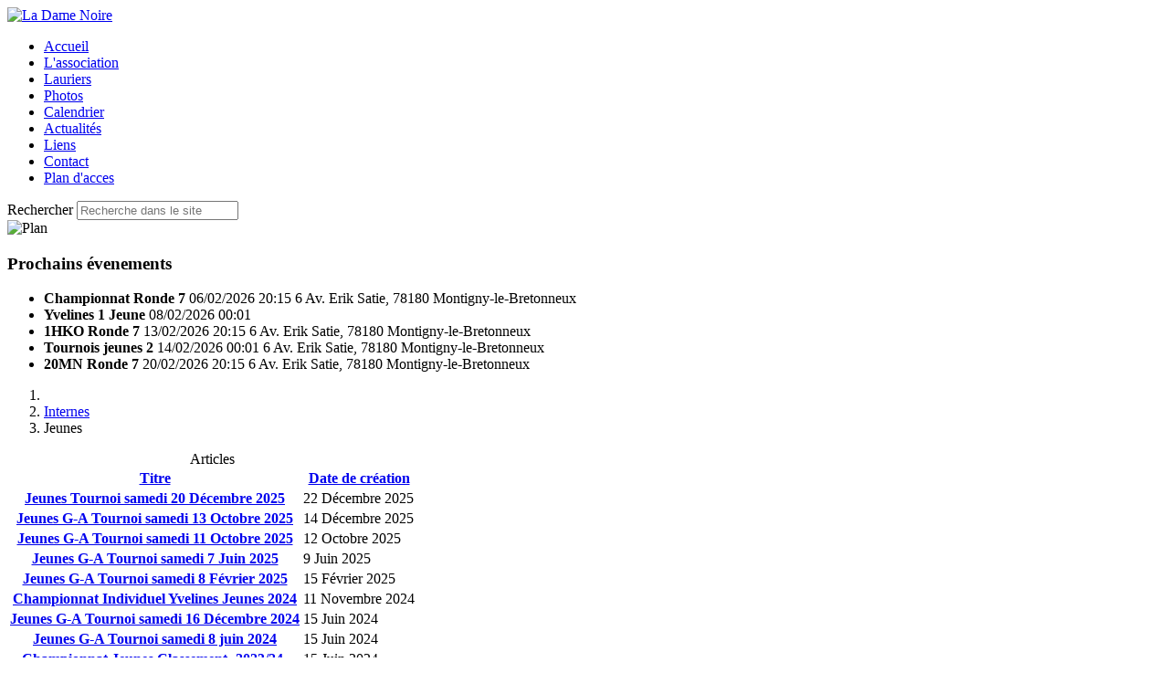

--- FILE ---
content_type: text/html; charset=utf-8
request_url: https://ladamenoire.fr/index.php/internes/44-jeunes
body_size: 5826
content:
<!DOCTYPE html>
<html lang="fr-fr" dir="ltr">

<head>
    <meta charset="utf-8">
	<meta name="viewport" content="width=device-width, initial-scale=1">
	<meta name="description" content="Club Echecs de La Dame Noire - Montigny le Bretonneux - Yvelines">
	<meta name="generator" content="Joomla! - Open Source Content Management">
	<title>Jeunes</title>
	<link href="/index.php/internes/44-jeunes?format=feed&amp;type=rss" rel="alternate" type="application/rss+xml" title="Jeunes">
	<link href="/index.php/internes/44-jeunes?format=feed&amp;type=atom" rel="alternate" type="application/atom+xml" title="Jeunes">
	<link href="/media/system/images/joomla-favicon.svg" rel="icon" type="image/svg+xml">
	<link href="/media/system/images/favicon.ico" rel="alternate icon" type="image/vnd.microsoft.icon">
	<link href="/media/system/images/joomla-favicon-pinned.svg" rel="mask-icon" color="#000">
	<link href="https://ladamenoire.fr/index.php/component/search/?layout=blog&amp;id=44&amp;Itemid=161&amp;format=opensearch" rel="search" title="Valider La Dame Noire" type="application/opensearchdescription+xml">

    <link href="/media/system/css/joomla-fontawesome.min.css?61829c" rel="lazy-stylesheet"><noscript><link href="/media/system/css/joomla-fontawesome.min.css?61829c" rel="stylesheet"></noscript>
	<link href="/media/templates/site/cassiopeia/css/template.min.css?61829c" rel="stylesheet">
	<link href="/media/templates/site/cassiopeia/css/global/colors_standard.min.css?61829c" rel="stylesheet">
	<link href="/media/plg_system_webauthn/css/button.min.css?61829c" rel="stylesheet">
	<link href="/media/templates/site/cassiopeia/css/vendor/joomla-custom-elements/joomla-alert.min.css?0.4.1" rel="stylesheet">
	<link href="/media/templates/site/cassiopeia/css/user.css?61829c" rel="stylesheet">
	<style>:root {
		--hue: 214;
		--template-bg-light: #f0f4fb;
		--template-text-dark: #495057;
		--template-text-light: #ffffff;
		--template-link-color: var(--link-color);
		--template-special-color: #001B4C;
		
	}</style>
	<style>div.mod_search93 input[type="search"]{ width:auto; }</style>

    <script type="application/json" class="joomla-script-options new">{"bootstrap.tooltip":{".hasTooltip":{"animation":true,"container":"body","html":true,"trigger":"hover focus","boundary":"clippingParents","sanitize":true}},"joomla.jtext":{"PLG_SYSTEM_WEBAUTHN_ERR_CANNOT_FIND_USERNAME":"Impossible de trouver le champ nom d'utilisateur dans le module de connexion. Désolé, l'authentification sans mot de passe ne fonctionnera pas sur ce site, à moins que vous n'utilisiez un autre module de connexion.","PLG_SYSTEM_WEBAUTHN_ERR_EMPTY_USERNAME":"Vous devez saisir votre nom d'utilisateur (mais PAS votre mot de passe) avant de cliquer sur le bouton Clé d'accès.","PLG_SYSTEM_WEBAUTHN_ERR_INVALID_USERNAME":"Le nom d'utilisateur spécifié ne correspond pas à un compte utilisateur de ce site ayant activé la connexion sans mot de passe.","JSHOWPASSWORD":"Afficher le mot de passe","JHIDEPASSWORD":"Masquer le mot de passe","ERROR":"Erreur","MESSAGE":"Message","NOTICE":"Annonce","WARNING":"Alerte","JCLOSE":"Fermer","JOK":"OK","JOPEN":"Ouvrir"},"system.paths":{"root":"","rootFull":"https:\/\/ladamenoire.fr\/","base":"","baseFull":"https:\/\/ladamenoire.fr\/"},"csrf.token":"a68e4d4cc81af5cec930ab3c219f21fb","system.keepalive":{"interval":540000,"uri":"\/index.php\/component\/ajax\/?format=json"}}</script>
	<script src="/media/system/js/core.min.js?a3d8f8"></script>
	<script src="/media/templates/site/cassiopeia/js/template.min.js?61829c" type="module"></script>
	<script src="/media/com_content/js/articles-list.min.js?f53819" type="module"></script>
	<script src="/media/vendor/bootstrap/js/popover.min.js?5.3.8" type="module"></script>
	<script src="/media/templates/site/cassiopeia/js/user.js?61829c"></script>
	<script src="/media/system/js/keepalive.min.js?08e025" type="module"></script>
	<script src="/media/system/js/fields/passwordview.min.js?61f142" defer></script>
	<script src="/media/mod_menu/js/menu.min.js?61829c" type="module"></script>
	<script src="/media/vendor/jquery/js/jquery.min.js?3.7.1"></script>
	<script src="/media/legacy/js/jquery-noconflict.min.js?504da4"></script>
	<script src="/media/system/js/messages.min.js?9a4811" type="module"></script>
	<script src="/media/plg_system_webauthn/js/login.min.js?61829c" defer></script>
	<script type="application/ld+json">{"@context":"https://schema.org","@type":"BreadcrumbList","@id":"https://ladamenoire.fr/#/schema/BreadcrumbList/17","itemListElement":[{"@type":"ListItem","position":1,"item":{"@id":"https://ladamenoire.fr/index.php","name":"Accueil"}},{"@type":"ListItem","position":2,"item":{"@id":"https://ladamenoire.fr/index.php/internes","name":"Internes"}},{"@type":"ListItem","position":3,"item":{"name":"Jeunes"}}]}</script>

</head>

<body class="site com_content wrapper-static view-category layout-blog no-task itemid-161 has-sidebar-left has-sidebar-right">
    <header class="header container-header full-width">

        
        
                    <div class="grid-child">
                <div class="navbar-brand">
                    <a class="brand-logo" href="/">
                        <img loading="eager" decoding="async" src="https://ladamenoire.fr/images/logos/LDN-logo.gif" alt="La Dame Noire" width="405" height="140">                    </a>
                                    </div>
            </div>
        
                    <div class="grid-child container-nav">
                                    <ul class="mod-menu mod-list nav  nav-pills">
<li class="nav-item item-101 default"><a href="/index.php" >Accueil</a></li><li class="nav-item item-123"><a href="/index.php/l-association" >L'association</a></li><li class="nav-item item-118"><a href="/index.php/lauriers" >Lauriers</a></li><li class="nav-item item-119"><a href="/index.php/photos" >Photos</a></li><li class="nav-item item-120"><a href="/index.php/calendrier" >Calendrier</a></li><li class="nav-item item-129"><a href="/index.php/actualites" >Actualités</a></li><li class="nav-item item-173"><a href="/index.php/liens" >Liens</a></li><li class="nav-item item-121"><a href="/index.php/contact" >Contact</a></li><li class="nav-item item-331"><a href="/images/ldn/plans/Plan_LaDameNoire.pdf" target="_blank" rel="noopener noreferrer">Plan d'acces</a></li></ul>

                                                    <div class="container-search">
                        <div class="search mod_search93">
	<form action="/index.php/internes/44-jeunes" method="post" class="form-inline" role="search">
		<label for="mod-search-searchword93" class="element-invisible">Rechercher</label> <input name="searchword" id="mod-search-searchword93" maxlength="200"  class="inputbox search-query input-medium" type="search" size="20" placeholder="Recherche dans le site" />		<input type="hidden" name="task" value="search" />
		<input type="hidden" name="option" value="com_search" />
		<input type="hidden" name="Itemid" value="161" />
	</form>
</div>

                    </div>
                            </div>
            </header>

    <div class="site-grid">
        
        
                    <div class="grid-child container-top-b">
                <div class="top-b card ">
        <div class="card-body">
                <div class="mod-banners bannergroup">

    <div class="mod-banners__item banneritem">
                                                                                                                                                                                                                                                                                            <img src="https://ladamenoire.fr/images/banners/ban-camion.jpg" alt="Plan">                                        </div>

</div>
    </div>
</div>

            </div>
        
                    <div class="grid-child container-sidebar-left">
                <div class="sidebar-left card ">
            <h3 class="card-header ">Prochains évenements</h3>        <div class="card-body">
                

    <ul class="ics-events">
        
            <li>
                <strong>Championnat Ronde 7</strong>
                <time>06/02/2026 20:15</time>
                
                    <span class="location">6 Av. Erik Satie, 78180 Montigny-le-Bretonneux</span>
                
            </li>
        
            <li>
                <strong>Yvelines 1 Jeune</strong>
                <time>08/02/2026 00:01</time>
                
            </li>
        
            <li>
                <strong>1HKO Ronde 7</strong>
                <time>13/02/2026 20:15</time>
                
                    <span class="location">6 Av. Erik Satie, 78180 Montigny-le-Bretonneux</span>
                
            </li>
        
            <li>
                <strong>Tournois jeunes 2</strong>
                <time>14/02/2026 00:01</time>
                
                    <span class="location">6 Av. Erik Satie, 78180 Montigny-le-Bretonneux</span>
                
            </li>
        
            <li>
                <strong>20MN Ronde 7</strong>
                <time>20/02/2026 20:15</time>
                
                    <span class="location">6 Av. Erik Satie, 78180 Montigny-le-Bretonneux</span>
                
            </li>
        
    </ul>

    </div>
</div>

            </div>
        
        <div class="grid-child container-component">
            <nav class="mod-breadcrumbs__wrapper" aria-label="Fil de navigation">
    <ol class="mod-breadcrumbs breadcrumb px-3 py-2">
                    <li class="mod-breadcrumbs__divider float-start">
                <span class="divider icon-location icon-fw" aria-hidden="true"></span>
            </li>
        
        <li class="mod-breadcrumbs__item breadcrumb-item"><a href="/index.php/internes" class="pathway"><span>Internes</span></a></li><li class="mod-breadcrumbs__item breadcrumb-item active"><span>Jeunes</span></li>    </ol>
    </nav>

            
            <div id="system-message-container" aria-live="polite"></div>

            <main>
                <div class="com-content-category category-list">

<div class="content-category">
    
        
                
        
<form action="https://ladamenoire.fr/index.php/internes/44-jeunes" method="post" name="adminForm" id="adminForm" class="com-content-category__articles">
    
    
            <table class="com-content-category__table category table table-striped table-bordered table-hover">
            <caption class="visually-hidden">
                Articles            </caption>
            <thead>
                <tr>
                    <th scope="col" id="categorylist_header_title">
                        <a href="#" onclick="Joomla.tableOrdering('a.title','asc','', document.getElementById('adminForm'));return false;" class="hasTooltip" title="Cliquez pour trier cette colonne" data-bs-placement="top">Titre</a>                    </th>
                                            <th scope="col" id="categorylist_header_date">
                                                            <a href="#" onclick="Joomla.tableOrdering('a.created','asc','');return false;" class="hasTooltip" title="Cliquez pour trier cette colonne" data-bs-placement="top">Date de création</a>                                                    </th>
                                                                                                                                        </tr>
            </thead>
            <tbody>
                                                <tr class="cat-list-row0" >
                                <th class="list-title" scope="row">
                                            <a href="/index.php/internes/44-jeunes/1653-jeunes-tournoi-samedi-20-decembre-2025">
                            Jeunes Tournoi samedi 20 Décembre 2025                        </a>
                                                                                                                        </th>
                                    <td class="list-date small">
                        22 Décembre 2025                    </td>
                                                                                                                </tr>
                                                <tr class="cat-list-row1" >
                                <th class="list-title" scope="row">
                                            <a href="/index.php/internes/44-jeunes/1652-jeunes-g-a-tournoi-samedi-13-octobre-2025">
                            Jeunes G-A Tournoi samedi 13 Octobre 2025                        </a>
                                                                                                                        </th>
                                    <td class="list-date small">
                        14 Décembre 2025                    </td>
                                                                                                                </tr>
                                                <tr class="cat-list-row0" >
                                <th class="list-title" scope="row">
                                            <a href="/index.php/internes/44-jeunes/1628-jeunes-g-a-tournoi-samedi-11-octobre-2025">
                            Jeunes G-A Tournoi samedi 11 Octobre 2025                        </a>
                                                                                                                        </th>
                                    <td class="list-date small">
                        12 Octobre 2025                    </td>
                                                                                                                </tr>
                                                <tr class="cat-list-row1" >
                                <th class="list-title" scope="row">
                                            <a href="/index.php/internes/44-jeunes/1610-jeunes-g-a-tournoi-samedi-7-juin-2025">
                            Jeunes G-A Tournoi samedi 7 Juin 2025                        </a>
                                                                                                                        </th>
                                    <td class="list-date small">
                        9 Juin 2025                    </td>
                                                                                                                </tr>
                                                <tr class="cat-list-row0" >
                                <th class="list-title" scope="row">
                                            <a href="/index.php/internes/44-jeunes/1581-jeunes-g-a-tournoi-samedi-8-fevrier-2025">
                            Jeunes G-A Tournoi samedi 8 Février 2025                        </a>
                                                                                                                        </th>
                                    <td class="list-date small">
                        15 Février 2025                    </td>
                                                                                                                </tr>
                                                <tr class="cat-list-row1" >
                                <th class="list-title" scope="row">
                                            <a href="/index.php/internes/44-jeunes/1547-championnat-individuel-yvelines-jeunes-2024">
                            Championnat Individuel Yvelines Jeunes 2024                        </a>
                                                                                                                        </th>
                                    <td class="list-date small">
                        11 Novembre 2024                    </td>
                                                                                                                </tr>
                                                <tr class="cat-list-row0" >
                                <th class="list-title" scope="row">
                                            <a href="/index.php/internes/44-jeunes/1567-jeunes-g-a-tournoi-samedi-16-decembre-2024">
                            Jeunes G-A Tournoi samedi 16 Décembre 2024                        </a>
                                                                                                                        </th>
                                    <td class="list-date small">
                        15 Juin 2024                    </td>
                                                                                                                </tr>
                                                <tr class="cat-list-row1" >
                                <th class="list-title" scope="row">
                                            <a href="/index.php/internes/44-jeunes/1506-jeunes-g-a-tournoi-samedi-8-juin-2024">
                            Jeunes G-A Tournoi samedi 8 juin 2024                        </a>
                                                                                                                        </th>
                                    <td class="list-date small">
                        15 Juin 2024                    </td>
                                                                                                                </tr>
                                                <tr class="cat-list-row0" >
                                <th class="list-title" scope="row">
                                            <a href="/index.php/internes/44-jeunes/1485-championnat-jeunes-classement-2023-24">
                            Championnat Jeunes Classement -2023/24-                         </a>
                                                                                                                        </th>
                                    <td class="list-date small">
                        15 Juin 2024                    </td>
                                                                                                                </tr>
                        </tbody>
        </table>
    
        
                            <div class="com-content-category__navigation w-100">
                                    <p class="com-content-category__counter counter float-end pt-3 pe-2">
                        Page 1 sur 11                    </p>
                                <div class="com-content-category__pagination">
                    <nav class="pagination__wrapper" aria-label="Pagination">
    <ul class="pagination ms-0 mb-4">
            <li class="disabled page-item">
        <span class="page-link" aria-hidden="true"><span class="icon-angle-double-left" aria-hidden="true"></span></span>
    </li>
            <li class="disabled page-item">
        <span class="page-link" aria-hidden="true"><span class="icon-angle-left" aria-hidden="true"></span></span>
    </li>

                            <li class="active page-item">
        <a aria-current="true" aria-label="Page 1" href="#" class="page-link">1</a>
    </li>
                        <li class="page-item">
        <a aria-label="Aller à la page 2" href="/index.php/internes/44-jeunes?start=5" class="page-link">
            2        </a>
    </li>
                        <li class="page-item">
        <a aria-label="Aller à la page 3" href="/index.php/internes/44-jeunes?start=10" class="page-link">
            3        </a>
    </li>
                        <li class="page-item">
        <a aria-label="Aller à la page 4" href="/index.php/internes/44-jeunes?start=15" class="page-link">
            4        </a>
    </li>
                        <li class="page-item">
        <a aria-label="Aller à la page 5" href="/index.php/internes/44-jeunes?start=20" class="page-link">
            5        </a>
    </li>
                        <li class="page-item">
        <a aria-label="Aller à la page 6" href="/index.php/internes/44-jeunes?start=25" class="page-link">
            6        </a>
    </li>
                        <li class="page-item">
        <a aria-label="Aller à la page 7" href="/index.php/internes/44-jeunes?start=30" class="page-link">
            7        </a>
    </li>
                        <li class="page-item">
        <a aria-label="Aller à la page 8" href="/index.php/internes/44-jeunes?start=35" class="page-link">
            8        </a>
    </li>
                        <li class="page-item">
        <a aria-label="Aller à la page 9" href="/index.php/internes/44-jeunes?start=40" class="page-link">
            9        </a>
    </li>
                        <li class="page-item">
        <a aria-label="Aller à la page 10" href="/index.php/internes/44-jeunes?start=45" class="page-link">
            10        </a>
    </li>
        
            <li class="page-item">
        <a aria-label="Aller à la page suivante" href="/index.php/internes/44-jeunes?start=5" class="page-link">
            <span class="icon-angle-right" aria-hidden="true"></span>        </a>
    </li>
            <li class="page-item">
        <a aria-label="Aller à la dernière page" href="/index.php/internes/44-jeunes?start=50" class="page-link">
            <span class="icon-angle-double-right" aria-hidden="true"></span>        </a>
    </li>
    </ul>
</nav>
                </div>
            </div>
                <div>
        <input type="hidden" name="filter_order" value="">
        <input type="hidden" name="filter_order_Dir" value="">
        <input type="hidden" name="limitstart" value="">
        <input type="hidden" name="task" value="">
    </div>
</form>

    </div>

</div>
            </main>
            
        </div>

                    <div class="grid-child container-sidebar-right">
                <div class="sidebar-right card ">
            <h6 class="card-header ">Tags populaires</h6>        <div class="card-body">
                <div class="mod-tagspopular-cloud tagspopular tagscloud">
        <span class="tag">
            <a class="tag-name" style="font-size: 2em" href="/index.php/component/tags/tag/jeunes">
                Jeunes</a>
                    </span>
            <span class="tag">
            <a class="tag-name" style="font-size: 1.5em" href="/index.php/component/tags/tag/edito">
                Edito</a>
                    </span>
            <span class="tag">
            <a class="tag-name" style="font-size: 1.3958333333333em" href="/index.php/component/tags/tag/automne">
                Automne</a>
                    </span>
            <span class="tag">
            <a class="tag-name" style="font-size: 1.2916666666667em" href="/index.php/component/tags/tag/blitz-ffe">
                Blitz-FFE</a>
                    </span>
            <span class="tag">
            <a class="tag-name" style="font-size: 1.2083333333333em" href="/index.php/component/tags/tag/partie">
                Parties</a>
                    </span>
            <span class="tag">
            <a class="tag-name" style="font-size: 1.1041666666667em" href="/index.php/component/tags/tag/mai">
                Mai</a>
                    </span>
            <span class="tag">
            <a class="tag-name" style="font-size: 1.0625em" href="/index.php/component/tags/tag/historique">
                Historique</a>
                    </span>
            <span class="tag">
            <a class="tag-name" style="font-size: 1.0625em" href="/index.php/component/tags/tag/maitres">
                Maîtres</a>
                    </span>
            <span class="tag">
            <a class="tag-name" style="font-size: 1em" href="/index.php/component/tags/tag/asso">
                Asso</a>
                    </span>
            <span class="tag">
            <a class="tag-name" style="font-size: 1em" href="/index.php/component/tags/tag/formation">
                Formation</a>
                    </span>
    </div>
    </div>
</div>
<div class="sidebar-right card ">
            <h6 class="card-header ">Derniers articles mis en ligne</h6>        <div class="card-body">
                <ul class="mod-articleslatest latestnews mod-list">
    <li itemscope itemtype="https://schema.org/Article">
        <a href="/index.php/internes/16-20mn/1666-20-t6-ga-2025-26" itemprop="url">
            <span itemprop="name">
                20' T6 GA -2025/26-            </span>
        </a>
    </li>
    <li itemscope itemtype="https://schema.org/Article">
        <a href="/index.php/internes/16-20mn/1621-20-classement-2025-26" itemprop="url">
            <span itemprop="name">
                20' Classement -2025/26-            </span>
        </a>
    </li>
    <li itemscope itemtype="https://schema.org/Article">
        <a href="/index.php/internes/32-challenge/1622-prix-speciaux-2025-26" itemprop="url">
            <span itemprop="name">
                Prix spéciaux 2025/26            </span>
        </a>
    </li>
    <li itemscope itemtype="https://schema.org/Article">
        <a href="/index.php/internes/25-1hko/1665-1hko-classement-2025-26-r5" itemprop="url">
            <span itemprop="name">
                1hKO Classement -2025/26- R5            </span>
        </a>
    </li>
    <li itemscope itemtype="https://schema.org/Article">
        <a href="/index.php/internes/33-blitz/1663-blitz-classement-2025-26" itemprop="url">
            <span itemprop="name">
                Blitz Classement -2025/26 -            </span>
        </a>
    </li>
    <li itemscope itemtype="https://schema.org/Article">
        <a href="/index.php/internes/32-challenge/1623-38-ans-challenge-2025-26" itemprop="url">
            <span itemprop="name">
                38 ans - Challenge 2025/26            </span>
        </a>
    </li>
    <li itemscope itemtype="https://schema.org/Article">
        <a href="/index.php/internes/17-championnat/1660-chpt-ronde-6-2025-26" itemprop="url">
            <span itemprop="name">
                Chpt Ronde 6 - 2025/26            </span>
        </a>
    </li>
    <li itemscope itemtype="https://schema.org/Article">
        <a href="/index.php/internes/33-blitz/1661-blitz-2-2025-2026-poules" itemprop="url">
            <span itemprop="name">
                Blitz 2 -2025/2026- Poules            </span>
        </a>
    </li>
</ul>
    </div>
</div>
<div class="sidebar-right card ">
            <h6 class="card-header ">Connexion</h6>        <div class="card-body">
                <form id="login-form-16" class="mod-login" action="/index.php/internes/44-jeunes" method="post">

    
    <div class="mod-login__userdata userdata">
        <div class="mod-login__username form-group">
                            <div class="input-group">
                    <input id="modlgn-username-16" type="text" name="username" class="form-control" autocomplete="username" placeholder="Identifiant">
                    <label for="modlgn-username-16" class="visually-hidden">Identifiant</label>
                    <span class="input-group-text" title="Identifiant">
                        <span class="icon-user icon-fw" aria-hidden="true"></span>
                    </span>
                </div>
                    </div>

        <div class="mod-login__password form-group">
                            <div class="input-group">
                    <input id="modlgn-passwd-16" type="password" name="password" autocomplete="current-password" class="form-control" placeholder="Mot de passe">
                    <label for="modlgn-passwd-16" class="visually-hidden">Mot de passe</label>
                    <button type="button" class="btn btn-secondary input-password-toggle">
                        <span class="icon-eye icon-fw" aria-hidden="true"></span>
                        <span class="visually-hidden">Afficher le mot de passe</span>
                    </button>
                </div>
                    </div>

                    <div class="mod-login__remember form-group">
                <div id="form-login-remember-16" class="form-check">
                    <input type="checkbox" name="remember" class="form-check-input" value="yes" id="form-login-input-remember-16">
                    <label class="form-check-label" for="form-login-input-remember-16">
                        Maintenir la connexion                    </label>
                </div>
            </div>
        
                    <div class="mod-login__submit form-group">
                <button type="button"
                        class="btn btn-secondary w-100 plg_system_webauthn_login_button"
                                                    data-webauthn-form="login-form-16"
                                                                        title="Connexion avec clé d'accès"
                        id="plg_system_webauthn-us9LA1r3Hrf8-ggv6AfvP"
                        >
                                            <svg aria-hidden="true" id="Passkey" xmlns="http://www.w3.org/2000/svg" viewBox="0 0 24 24"><g id="icon-passkey"><circle id="icon-passkey-head" cx="10.5" cy="6" r="4.5"/><path id="icon-passkey-key" d="M22.5,10.5a3.5,3.5,0,1,0-5,3.15V19L19,20.5,21.5,18,20,16.5,21.5,15l-1.24-1.24A3.5,3.5,0,0,0,22.5,10.5Zm-3.5,0a1,1,0,1,1,1-1A1,1,0,0,1,19,10.5Z"/><path id="icon-passkey-body" d="M14.44,12.52A6,6,0,0,0,12,12H9a6,6,0,0,0-6,6v2H16V14.49A5.16,5.16,0,0,1,14.44,12.52Z"/></g></svg>
                                        Connexion avec clé d'accès                </button>
            </div>
        
        <div class="mod-login__submit form-group">
            <button type="submit" name="Submit" class="btn btn-primary w-100">Connexion</button>
        </div>

                    <ul class="mod-login__options list-unstyled">
                <li>
                    <a href="/index.php/component/users/reset?Itemid=101">
                    Mot de passe perdu&nbsp;?</a>
                </li>
                <li>
                    <a href="/index.php/component/users/remind?Itemid=101">
                    Identifiant perdu&#160;?</a>
                </li>
                                <li>
                    <a href="/index.php/component/users/registration?Itemid=101">
                    Créer un compte <span class="icon-register" aria-hidden="true"></span></a>
                </li>
                            </ul>
        <input type="hidden" name="option" value="com_users">
        <input type="hidden" name="task" value="user.login">
        <input type="hidden" name="return" value="aHR0cHM6Ly9sYWRhbWVub2lyZS5mci9pbmRleC5waHAvaW50ZXJuZXMvNDQtamV1bmVz">
        <input type="hidden" name="a68e4d4cc81af5cec930ab3c219f21fb" value="1">    </div>
    </form>
    </div>
</div>

            </div>
        
        
            </div>

    
    
    
</body>

</html>
